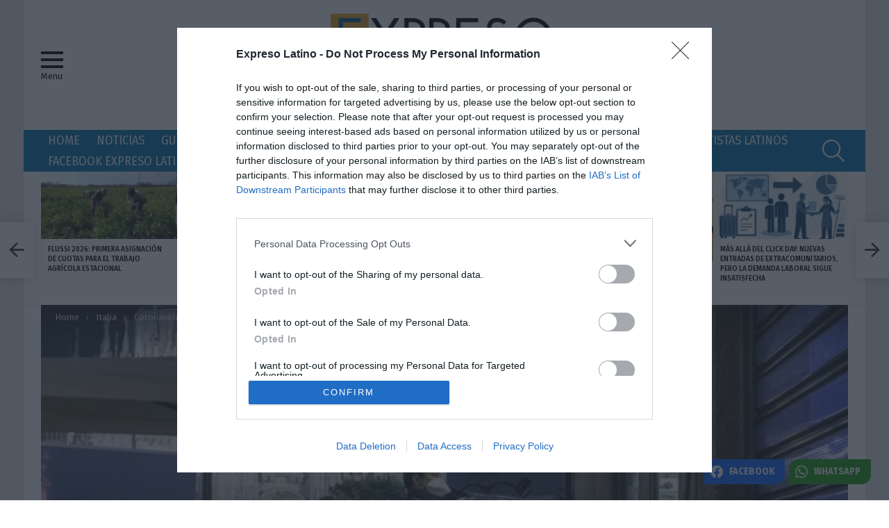

--- FILE ---
content_type: text/html; charset=utf-8
request_url: https://www.google.com/recaptcha/api2/aframe
body_size: 267
content:
<!DOCTYPE HTML><html><head><meta http-equiv="content-type" content="text/html; charset=UTF-8"></head><body><script nonce="Qo53Tiv-cpODEVzBLqMmMw">/** Anti-fraud and anti-abuse applications only. See google.com/recaptcha */ try{var clients={'sodar':'https://pagead2.googlesyndication.com/pagead/sodar?'};window.addEventListener("message",function(a){try{if(a.source===window.parent){var b=JSON.parse(a.data);var c=clients[b['id']];if(c){var d=document.createElement('img');d.src=c+b['params']+'&rc='+(localStorage.getItem("rc::a")?sessionStorage.getItem("rc::b"):"");window.document.body.appendChild(d);sessionStorage.setItem("rc::e",parseInt(sessionStorage.getItem("rc::e")||0)+1);localStorage.setItem("rc::h",'1769425611682');}}}catch(b){}});window.parent.postMessage("_grecaptcha_ready", "*");}catch(b){}</script></body></html>